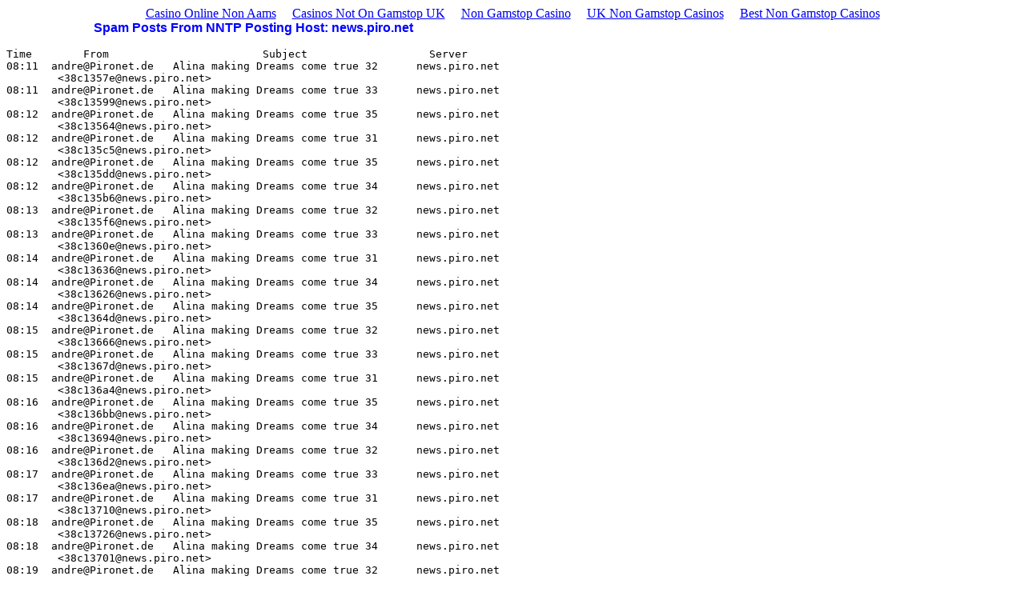

--- FILE ---
content_type: text/html; charset=utf-8
request_url: https://www.spamhippo.com/cgi-bin/top100stat_n_61_991004.html
body_size: 5251
content:
<html><head>
	<meta http-equiv="Content-Type" content="text/html; charset=UTF-8"/>
<title>Spam Statistics</title>
	<link rel="canonical" href="https://spamhippo.com/cgi-bin/top100stat_n_61_991004.html" />
</head><body bgcolor="#ffffff"><div style="text-align: center;"><a href="https://www.progettomarzotto.org/" style="padding: 5px 10px;">Casino Online Non Aams</a><a href="https://www.sussexhealthandcare.uk/" style="padding: 5px 10px;">Casinos Not On Gamstop UK</a><a href="https://thecolourclock.co.uk/" style="padding: 5px 10px;">Non Gamstop Casino</a><a href="https://www.thebrexitparty.org/" style="padding: 5px 10px;">UK Non Gamstop Casinos</a><a href="https://www.rotaro.co.uk/" style="padding: 5px 10px;">Best Non Gamstop Casinos</a></div>
<div align="left">
<table border="0" cellpadding="0" cellspacing="0" width="420">
<tbody><tr><td>
<p align="center"><font size="3" face="Arial" color="#0000FF"><strong>Spam Posts From NNTP Posting Host: news.piro.net</strong></font></p>
<pre>Time        From                        Subject                   Server
08:11  <a href="/cdn-cgi/l/email-protection" class="__cf_email__" data-cfemail="d6b7b8b2a4b39686bfa4b9b8b3a2f8b2b3">[email&#160;protected]</a>   Alina making Dreams come true 32      news.piro.net
        &lt;<a href="/cdn-cgi/l/email-protection" class="__cf_email__" data-cfemail="685b500b595b5d5f0d28060d1f1b4618011a0746060d1c">[email&#160;protected]</a>&gt;
08:11  <a href="/cdn-cgi/l/email-protection" class="__cf_email__" data-cfemail="51303f352334110138233e3f34257f3534">[email&#160;protected]</a>   Alina making Dreams come true 33      news.piro.net
        &lt;<a href="/cdn-cgi/l/email-protection" class="__cf_email__" data-cfemail="fbc8c398cac8cec2c2bb959e8c88d58b928994d5959e8f">[email&#160;protected]</a>&gt;
08:12  <a href="/cdn-cgi/l/email-protection" class="__cf_email__" data-cfemail="0869666c7a6d4858617a67666d7c266c6d">[email&#160;protected]</a>   Alina making Dreams come true 35      news.piro.net
        &lt;<a href="/cdn-cgi/l/email-protection" class="__cf_email__" data-cfemail="04373c673537313230446a6173772a746d766b2a6a6170">[email&#160;protected]</a>&gt;
08:12  <a href="/cdn-cgi/l/email-protection" class="__cf_email__" data-cfemail="37565953455277675e4558595243195352">[email&#160;protected]</a>   Alina making Dreams come true 31      news.piro.net
        &lt;<a href="/cdn-cgi/l/email-protection" class="__cf_email__" data-cfemail="15262d762426207620557b7062663b657c677a3b7b7061">[email&#160;protected]</a>&gt;
08:12  <a href="/cdn-cgi/l/email-protection" class="__cf_email__" data-cfemail="9afbf4fee8ffdacaf3e8f5f4ffeeb4feff">[email&#160;protected]</a>   Alina making Dreams come true 35      news.piro.net
        &lt;<a href="/cdn-cgi/l/email-protection" class="__cf_email__" data-cfemail="704348134143451414301e1507035e0019021f5e1e1504">[email&#160;protected]</a>&gt;
08:12  <a href="/cdn-cgi/l/email-protection" class="__cf_email__" data-cfemail="37565953455277675e4558595243195352">[email&#160;protected]</a>   Alina making Dreams come true 34      news.piro.net
        &lt;<a href="/cdn-cgi/l/email-protection" class="__cf_email__" data-cfemail="54676c376567613662143a3123277a243d263b7a3a3120">[email&#160;protected]</a>&gt;
08:13  <a href="/cdn-cgi/l/email-protection" class="__cf_email__" data-cfemail="0f6e616b7d6a4f5f667d60616a7b216b6a">[email&#160;protected]</a>   Alina making Dreams come true 32      news.piro.net
        &lt;<a href="/cdn-cgi/l/email-protection" class="__cf_email__" data-cfemail="a09398c3919395c696e0cec5d7d38ed0c9d2cf8ecec5d4">[email&#160;protected]</a>&gt;
08:13  <a href="/cdn-cgi/l/email-protection" class="__cf_email__" data-cfemail="42232c26302702122b302d2c27366c2627">[email&#160;protected]</a>   Alina making Dreams come true 33      news.piro.net
        &lt;<a href="/cdn-cgi/l/email-protection" class="__cf_email__" data-cfemail="013239623032373164416f6476722f7168736e2f6f6475">[email&#160;protected]</a>&gt;
08:14  <a href="/cdn-cgi/l/email-protection" class="__cf_email__" data-cfemail="82e3ece6f0e7c2d2ebf0edece7f6ace6e7">[email&#160;protected]</a>   Alina making Dreams come true 31      news.piro.net
        &lt;<a href="/cdn-cgi/l/email-protection" class="__cf_email__" data-cfemail="fbc8c398cac8cdc8cdbb959e8c88d58b928994d5959e8f">[email&#160;protected]</a>&gt;
08:14  <a href="/cdn-cgi/l/email-protection" class="__cf_email__" data-cfemail="3f5e515b4d5a7f6f564d50515a4b115b5a">[email&#160;protected]</a>   Alina making Dreams come true 34      news.piro.net
        &lt;<a href="/cdn-cgi/l/email-protection" class="__cf_email__" data-cfemail="0d3e356e3c3e3b3f3b4d63687a7e237d647f6223636879">[email&#160;protected]</a>&gt;
08:14  <a href="/cdn-cgi/l/email-protection" class="__cf_email__" data-cfemail="f79699938592b7a79e8598999283d99392">[email&#160;protected]</a>   Alina making Dreams come true 35      news.piro.net
        &lt;<a href="/cdn-cgi/l/email-protection" class="__cf_email__" data-cfemail="e3d0db80d2d0d5d787a38d869490cd938a918ccd8d8697">[email&#160;protected]</a>&gt;
08:15  <a href="/cdn-cgi/l/email-protection" class="__cf_email__" data-cfemail="2948474d5b4c6979405b46474c5d074d4c">[email&#160;protected]</a>   Alina making Dreams come true 32      news.piro.net
        &lt;<a href="/cdn-cgi/l/email-protection" class="__cf_email__" data-cfemail="0b3833683a383d3d3d4b656e7c78257b62796425656e7f">[email&#160;protected]</a>&gt;
08:15  <a href="/cdn-cgi/l/email-protection" class="__cf_email__" data-cfemail="8dece3e9ffe8cddde4ffe2e3e8f9a3e9e8">[email&#160;protected]</a>   Alina making Dreams come true 33      news.piro.net
        &lt;<a href="/cdn-cgi/l/email-protection" class="__cf_email__" data-cfemail="97a4aff4a6a4a1a0f3d7f9f2e0e4b9e7fee5f8b9f9f2e3">[email&#160;protected]</a>&gt;
08:15  <a href="/cdn-cgi/l/email-protection" class="__cf_email__" data-cfemail="51303f352334110138233e3f34257f3534">[email&#160;protected]</a>   Alina making Dreams come true 31      news.piro.net
        &lt;<a href="/cdn-cgi/l/email-protection" class="__cf_email__" data-cfemail="89bab1eab8babfe8bdc9e7ecfefaa7f9e0fbe6a7e7ecfd">[email&#160;protected]</a>&gt;
08:16  <a href="/cdn-cgi/l/email-protection" class="__cf_email__" data-cfemail="12737c76607752427b607d7c77663c7677">[email&#160;protected]</a>   Alina making Dreams come true 35      news.piro.net
        &lt;<a href="/cdn-cgi/l/email-protection" class="__cf_email__" data-cfemail="56656e356765603434163833212578263f243978383322">[email&#160;protected]</a>&gt;
08:16  <a href="/cdn-cgi/l/email-protection" class="__cf_email__" data-cfemail="02636c66706742526b706d6c67762c6667">[email&#160;protected]</a>   Alina making Dreams come true 34      news.piro.net
        &lt;<a href="/cdn-cgi/l/email-protection" class="__cf_email__" data-cfemail="784b401b494b4e414c38161d0f0b5608110a1756161d0c">[email&#160;protected]</a>&gt;
08:16  <a href="/cdn-cgi/l/email-protection" class="__cf_email__" data-cfemail="debfb0baacbb9e8eb7acb1b0bbaaf0babb">[email&#160;protected]</a>   Alina making Dreams come true 32      news.piro.net
        &lt;<a href="/cdn-cgi/l/email-protection" class="__cf_email__" data-cfemail="d4e7ecb7e5e7e2b0e694bab1a3a7faa4bda6bbfabab1a0">[email&#160;protected]</a>&gt;
08:17  <a href="/cdn-cgi/l/email-protection" class="__cf_email__" data-cfemail="02636c66706742526b706d6c67762c6667">[email&#160;protected]</a>   Alina making Dreams come true 33      news.piro.net
        &lt;<a href="/cdn-cgi/l/email-protection" class="__cf_email__" data-cfemail="e3d0db80d2d0d58682a38d869490cd938a918ccd8d8697">[email&#160;protected]</a>&gt;
08:17  <a href="/cdn-cgi/l/email-protection" class="__cf_email__" data-cfemail="b7d6d9d3c5d2f7e7dec5d8d9d2c399d3d2">[email&#160;protected]</a>   Alina making Dreams come true 31      news.piro.net
        &lt;<a href="/cdn-cgi/l/email-protection" class="__cf_email__" data-cfemail="ccfff4affdfffbfdfc8ca2a9bbbfe2bca5bea3e2a2a9b8">[email&#160;protected]</a>&gt;
08:18  <a href="/cdn-cgi/l/email-protection" class="__cf_email__" data-cfemail="f79699938592b7a79e8598999283d99392">[email&#160;protected]</a>   Alina making Dreams come true 35      news.piro.net
        &lt;<a href="/cdn-cgi/l/email-protection" class="__cf_email__" data-cfemail="9daea5feacaeaaafabddf3f8eaeeb3edf4eff2b3f3f8e9">[email&#160;protected]</a>&gt;
08:18  <a href="/cdn-cgi/l/email-protection" class="__cf_email__" data-cfemail="ec8d82889e89acbc859e83828998c28889">[email&#160;protected]</a>   Alina making Dreams come true 34      news.piro.net
        &lt;<a href="/cdn-cgi/l/email-protection" class="__cf_email__" data-cfemail="0c3f346f3d3f3b3c3d4c62697b7f227c657e6322626978">[email&#160;protected]</a>&gt;
08:19  <a href="/cdn-cgi/l/email-protection" class="__cf_email__" data-cfemail="1d7c73796f785d4d746f72737869337978">[email&#160;protected]</a>   Alina making Dreams come true 32      news.piro.net
        &lt;<a href="/cdn-cgi/l/email-protection" class="__cf_email__" data-cfemail="b3808bd082808480d6f3ddd6c4c09dc3dac1dc9dddd6c7">[email&#160;protected]</a>&gt;
08:19  <a href="/cdn-cgi/l/email-protection" class="__cf_email__" data-cfemail="37565953455277675e4558595243195352">[email&#160;protected]</a>   Alina making Dreams come true 31      news.piro.net
        &lt;<a href="/cdn-cgi/l/email-protection" class="__cf_email__" data-cfemail="c6f5fea5f7f5f1f1a586a8a3b1b5e8b6afb4a9e8a8a3b2">[email&#160;protected]</a>&gt;
08:19  <a href="/cdn-cgi/l/email-protection" class="__cf_email__" data-cfemail="c8a9a6acbaad8898a1baa7a6adbce6acad">[email&#160;protected]</a>   Alina making Dreams come true 33      news.piro.net
        &lt;<a href="/cdn-cgi/l/email-protection" class="__cf_email__" data-cfemail="6b5853085a585c5e5e2b050e1c18451b02190445050e1f">[email&#160;protected]</a>&gt;
08:19  <a href="/cdn-cgi/l/email-protection" class="__cf_email__" data-cfemail="b3d2ddd7c1d6f3e3dac1dcddd6c79dd7d6">[email&#160;protected]</a>   Alina making Dreams come true 34      news.piro.net
        &lt;<a href="/cdn-cgi/l/email-protection" class="__cf_email__" data-cfemail="f2c1ca91c3c1c5c491b29c978581dc829b809ddc9c9786">[email&#160;protected]</a>&gt;
08:24  <a href="/cdn-cgi/l/email-protection" class="__cf_email__" data-cfemail="6d0c03091f082d3d041f02030819430908">[email&#160;protected]</a>   Alina making Dreams come true 10      news.piro.net
        &lt;<a href="/cdn-cgi/l/email-protection" class="__cf_email__" data-cfemail="f5c6cd96c4c6cd9491b59b908286db859c879adb9b9081">[email&#160;protected]</a>&gt;
08:25  <a href="/cdn-cgi/l/email-protection" class="__cf_email__" data-cfemail="71101f150314312118031e1f14055f1514">[email&#160;protected]</a>   Alina making Dreams come true 08      news.piro.net
        &lt;<a href="/cdn-cgi/l/email-protection" class="__cf_email__" data-cfemail="7f4c471c4e4c471b4c3f111a080c510f160d1051111a0b">[email&#160;protected]</a>&gt;
08:25  <a href="/cdn-cgi/l/email-protection" class="__cf_email__" data-cfemail="11707f756374514178637e7f74653f7574">[email&#160;protected]</a>   Alina making Dreams come true 06      news.piro.net
        &lt;<a href="/cdn-cgi/l/email-protection" class="__cf_email__" data-cfemail="bf8c87dc8e8c87d986ffd1dac8cc91cfd6cdd091d1dacb">[email&#160;protected]</a>&gt;
08:26  <a href="/cdn-cgi/l/email-protection" class="__cf_email__" data-cfemail="dfbeb1bbadba9f8fb6adb0b1baabf1bbba">[email&#160;protected]</a>   Alina making Dreams come true 09      news.piro.net
        &lt;<a href="/cdn-cgi/l/email-protection" class="__cf_email__" data-cfemail="c2f1faa1f3f1faa7f582aca7b5b1ecb2abb0adecaca7b6">[email&#160;protected]</a>&gt;
08:26  <a href="/cdn-cgi/l/email-protection" class="__cf_email__" data-cfemail="70111e140215302019021f1e15045e1415">[email&#160;protected]</a>   Alina making Dreams come true 07      news.piro.net
        &lt;<a href="/cdn-cgi/l/email-protection" class="__cf_email__" data-cfemail="3e0d065d0f0d065d0f7e505b494d104e574c5110505b4a">[email&#160;protected]</a>&gt;
08:27  <a href="/cdn-cgi/l/email-protection" class="__cf_email__" data-cfemail="82e3ece6f0e7c2d2ebf0edece7f6ace6e7">[email&#160;protected]</a>   Alina making Dreams come true 10      news.piro.net
        &lt;<a href="/cdn-cgi/l/email-protection" class="__cf_email__" data-cfemail="4f7c772c7e7c76792d0f212a383c613f263d2061212a3b">[email&#160;protected]</a>&gt;
08:28  <a href="/cdn-cgi/l/email-protection" class="__cf_email__" data-cfemail="b5d4dbd1c7d0f5e5dcc7dadbd0c19bd1d0">[email&#160;protected]</a>   Alina making Dreams come true 08      news.piro.net
        &lt;<a href="/cdn-cgi/l/email-protection" class="__cf_email__" data-cfemail="2c1f144f1d1f15151e6c42495b5f025c455e4302424958">[email&#160;protected]</a>&gt;
08:28  <a href="/cdn-cgi/l/email-protection" class="__cf_email__" data-cfemail="a2c3ccc6d0c7e2f2cbd0cdccc7d68cc6c7">[email&#160;protected]</a>   Alina making Dreams come true 07      news.piro.net
        &lt;<a href="/cdn-cgi/l/email-protection" class="__cf_email__" data-cfemail="02313a6133313b3a32426c6775712c726b706d2c6c6776">[email&#160;protected]</a>&gt;
08:28  <a href="/cdn-cgi/l/email-protection" class="__cf_email__" data-cfemail="3f5e515b4d5a7f6f564d50515a4b115b5a">[email&#160;protected]</a>   Alina making Dreams come true 09      news.piro.net
        &lt;<a href="/cdn-cgi/l/email-protection" class="__cf_email__" data-cfemail="3c0f045f0d0f055d0a7c52594b4f124c554e5312525948">[email&#160;protected]</a>&gt;
08:28  <a href="/cdn-cgi/l/email-protection" class="__cf_email__" data-cfemail="a2c3ccc6d0c7e2f2cbd0cdccc7d68cc6c7">[email&#160;protected]</a>   Alina making Dreams come true 06      news.piro.net
        &lt;<a href="/cdn-cgi/l/email-protection" class="__cf_email__" data-cfemail="ddeee5beeceee4bfe59db3b8aaaef3adb4afb2f3b3b8a9">[email&#160;protected]</a>&gt;
08:29  <a href="/cdn-cgi/l/email-protection" class="__cf_email__" data-cfemail="f0919e948295b0a099829f9e9584de9495">[email&#160;protected]</a>   Alina making Dreams come true 10      news.piro.net
        &lt;<a href="/cdn-cgi/l/email-protection" class="__cf_email__" data-cfemail="6f5c570c5e5c560c0b2f010a181c411f061d0041010a1b">[email&#160;protected]</a>&gt;
08:29  <a href="/cdn-cgi/l/email-protection" class="__cf_email__" data-cfemail="a2c3ccc6d0c7e2f2cbd0cdccc7d68cc6c7">[email&#160;protected]</a>   Alina making Dreams come true 08      news.piro.net
        &lt;<a href="/cdn-cgi/l/email-protection" class="__cf_email__" data-cfemail="d6e5eeb5e7e5efb0e496b8b3a1a5f8a6bfa4b9f8b8b3a2">[email&#160;protected]</a>&gt;
08:30  <a href="/cdn-cgi/l/email-protection" class="__cf_email__" data-cfemail="4829262c3a2d0818213a27262d3c662c2d">[email&#160;protected]</a>   Alina making Dreams come true 06      news.piro.net
        &lt;<a href="/cdn-cgi/l/email-protection" class="__cf_email__" data-cfemail="a4979cc79597c595c7e4cac1d3d78ad4cdd6cb8acac1d0">[email&#160;protected]</a>&gt;
08:31  <a href="/cdn-cgi/l/email-protection" class="__cf_email__" data-cfemail="b6d7d8d2c4d3f6e6dfc4d9d8d3c298d2d3">[email&#160;protected]</a>   Alina making Dreams come true 09      news.piro.net
        &lt;<a href="/cdn-cgi/l/email-protection" class="__cf_email__" data-cfemail="dfece7bceeecbeefbd9fb1baa8acf1afb6adb0f1b1baab">[email&#160;protected]</a>&gt;
08:31  <a href="/cdn-cgi/l/email-protection" class="__cf_email__" data-cfemail="40212e243225001029322f2e25346e2425">[email&#160;protected]</a>   Alina making Dreams come true 07      news.piro.net
        &lt;<a href="/cdn-cgi/l/email-protection" class="__cf_email__" data-cfemail="b08388d3818389d580f0ded5c7c39ec0d9c2df9eded5c4">[email&#160;protected]</a>&gt;
17:41  <a href="/cdn-cgi/l/email-protection" class="__cf_email__" data-cfemail="31505f554354716158435e5f54451f5554">[email&#160;protected]</a>   Alina making Dreams come true 39      news.piro.net
        &lt;<a href="/cdn-cgi/l/email-protection" class="__cf_email__" data-cfemail="cdfef5aefcafaffefe8da3a8babee3bda4bfa2e3a3a8b9">[email&#160;protected]</a>&gt;
17:43  <a href="/cdn-cgi/l/email-protection" class="__cf_email__" data-cfemail="b5d4dbd1c7d0f5e5dcc7dadbd0c19bd1d0">[email&#160;protected]</a>   Alina making Dreams come true 36      news.piro.net
        &lt;<a href="/cdn-cgi/l/email-protection" class="__cf_email__" data-cfemail="7b4843184a1919424a3b151e0c08550b12091455151e0f">[email&#160;protected]</a>&gt;
17:43  <a href="/cdn-cgi/l/email-protection" class="__cf_email__" data-cfemail="6f0e010b1d0a2f3f061d00010a1b410b0a">[email&#160;protected]</a>   Alina making Dreams come true 36      news.piro.net
        &lt;<a href="/cdn-cgi/l/email-protection" class="__cf_email__" data-cfemail="14272c772576757275547a7163673a647d667b3a7a7160">[email&#160;protected]</a>&gt;
17:44  <a href="/cdn-cgi/l/email-protection" class="__cf_email__" data-cfemail="1f7e717b6d7a5f4f766d70717a6b317b7a">[email&#160;protected]</a>   Alina making Dreams come true 39      news.piro.net
        &lt;<a href="/cdn-cgi/l/email-protection" class="__cf_email__" data-cfemail="cefdf6adffacacaaf78ea0abb9bde0bea7bca1e0a0abba">[email&#160;protected]</a>&gt;
17:44  <a href="/cdn-cgi/l/email-protection" class="__cf_email__" data-cfemail="3d5c53594f587d6d544f52535849135958">[email&#160;protected]</a>   Alina making Dreams come true 37      news.piro.net
        &lt;<a href="/cdn-cgi/l/email-protection" class="__cf_email__" data-cfemail="dfece7bceebdbdebb99fb1baa8acf1afb6adb0f1b1baab">[email&#160;protected]</a>&gt;
17:44  <a href="/cdn-cgi/l/email-protection" class="__cf_email__" data-cfemail="2948474d5b4c6979405b46474c5d074d4c">[email&#160;protected]</a>   Alina making Dreams come true 38      news.piro.net
        &lt;<a href="/cdn-cgi/l/email-protection" class="__cf_email__" data-cfemail="b3808bd082d1d1d6d5f3ddd6c4c09dc3dac1dc9dddd6c7">[email&#160;protected]</a>&gt;
17:45  <a href="/cdn-cgi/l/email-protection" class="__cf_email__" data-cfemail="16777872647356467f6479787362387273">[email&#160;protected]</a>   Alina making Dreams come true 37      news.piro.net
        &lt;<a href="/cdn-cgi/l/email-protection" class="__cf_email__" data-cfemail="cdfef5aefcafaefdf48da3a8babee3bda4bfa2e3a3a8b9">[email&#160;protected]</a>&gt;
17:45  <a href="/cdn-cgi/l/email-protection" class="__cf_email__" data-cfemail="8aebe4eef8efcadae3f8e5e4effea4eeef">[email&#160;protected]</a>   Alina making Dreams come true 40      news.piro.net
        &lt;<a href="/cdn-cgi/l/email-protection" class="__cf_email__" data-cfemail="3e0d065d0f5c5d0c0e7e505b494d104e574c5110505b4a">[email&#160;protected]</a>&gt;
17:46  <a href="/cdn-cgi/l/email-protection" class="__cf_email__" data-cfemail="a3c2cdc7d1c6e3f3cad1cccdc6d78dc7c6">[email&#160;protected]</a>   Alina making Dreams come true 39      news.piro.net
        &lt;<a href="/cdn-cgi/l/email-protection" class="__cf_email__" data-cfemail="92a1aaf1a3f0f1a6a0d2fcf7e5e1bce2fbe0fdbcfcf7e6">[email&#160;protected]</a>&gt;
17:46  <a href="/cdn-cgi/l/email-protection" class="__cf_email__" data-cfemail="4829262c3a2d0818213a27262d3c662c2d">[email&#160;protected]</a>   Alina making Dreams come true 36      news.piro.net
        &lt;<a href="/cdn-cgi/l/email-protection" class="__cf_email__" data-cfemail="67545f045605045454270902101449170e150849090213">[email&#160;protected]</a>&gt;
17:46  <a href="/cdn-cgi/l/email-protection" class="__cf_email__" data-cfemail="90f1fef4e2f5d0c0f9e2fffef5e4bef4f5">[email&#160;protected]</a>   Alina making Dreams come true 38      news.piro.net
        &lt;<a href="/cdn-cgi/l/email-protection" class="__cf_email__" data-cfemail="9eada6fdaffcfca8abdef0fbe9edb0eef7ecf1b0f0fbea">[email&#160;protected]</a>&gt;
17:46  <a href="/cdn-cgi/l/email-protection" class="__cf_email__" data-cfemail="3f5e515b4d5a7f6f564d50515a4b115b5a">[email&#160;protected]</a>   Alina making Dreams come true 38      news.piro.net
        &lt;<a href="/cdn-cgi/l/email-protection" class="__cf_email__" data-cfemail="3c0f045f0d5e5f090a7c52594b4f124c554e5312525948">[email&#160;protected]</a>&gt;
17:46  <a href="/cdn-cgi/l/email-protection" class="__cf_email__" data-cfemail="aacbc4ced8cfeafac3d8c5c4cfde84cecf">[email&#160;protected]</a>   Alina making Dreams come true 37      news.piro.net
        &lt;<a href="/cdn-cgi/l/email-protection" class="__cf_email__" data-cfemail="fccfc49fcd9e9fcbcebc92998b8fd28c958e93d2929988">[email&#160;protected]</a>&gt;
17:47  <a href="/cdn-cgi/l/email-protection" class="__cf_email__" data-cfemail="88e9e6ecfaedc8d8e1fae7e6edfca6eced">[email&#160;protected]</a>   Alina making Dreams come true 40      news.piro.net
        &lt;<a href="/cdn-cgi/l/email-protection" class="__cf_email__" data-cfemail="36050e550754550e0f765853414518465f445918585342">[email&#160;protected]</a>&gt;
17:48  <a href="/cdn-cgi/l/email-protection" class="__cf_email__" data-cfemail="98f9f6fceafdd8c8f1eaf7f6fdecb6fcfd">[email&#160;protected]</a>   Alina making Dreams come true 40      news.piro.net
        &lt;<a href="/cdn-cgi/l/email-protection" class="__cf_email__" data-cfemail="32010a510350515302725c5745411c425b405d1c5c5746">[email&#160;protected]</a>&gt;
17:48  <a href="/cdn-cgi/l/email-protection" class="__cf_email__" data-cfemail="ef8e818b9d8aafbf869d80818a9bc18b8a">[email&#160;protected]</a>   Alina making Dreams come true 39      news.piro.net
        &lt;<a href="/cdn-cgi/l/email-protection" class="__cf_email__" data-cfemail="f0c3c893c1929395c5b09e958783de8099829fde9e9584">[email&#160;protected]</a>&gt;
17:48  <a href="/cdn-cgi/l/email-protection" class="__cf_email__" data-cfemail="a0c1cec4d2c5e0f0c9d2cfcec5d48ec4c5">[email&#160;protected]</a>   Alina making Dreams come true 37      news.piro.net
        &lt;<a href="/cdn-cgi/l/email-protection" class="__cf_email__" data-cfemail="6f5c570c5e0d0c0c5f2f010a181c411f061d0041010a1b">[email&#160;protected]</a>&gt;
17:48  <a href="/cdn-cgi/l/email-protection" class="__cf_email__" data-cfemail="d8b9b6bcaabd9888b1aab7b6bdacf6bcbd">[email&#160;protected]</a>   Alina making Dreams come true 38      news.piro.net
        &lt;<a href="/cdn-cgi/l/email-protection" class="__cf_email__" data-cfemail="35060d560457565103755b5042461b455c475a1b5b5041">[email&#160;protected]</a>&gt;
17:48  <a href="/cdn-cgi/l/email-protection" class="__cf_email__" data-cfemail="c5a4aba1b7a08595acb7aaaba0b1eba1a0">[email&#160;protected]</a>   Alina making Dreams come true 36      news.piro.net
        &lt;<a href="/cdn-cgi/l/email-protection" class="__cf_email__" data-cfemail="1f2c277c2e7d7c79285f717a686c316f766d7031717a6b">[email&#160;protected]</a>&gt;
17:49  <a href="/cdn-cgi/l/email-protection" class="__cf_email__" data-cfemail="1e7f707a6c7b5e4e776c71707b6a307a7b">[email&#160;protected]</a>   Alina making Dreams come true 40      news.piro.net
        &lt;<a href="/cdn-cgi/l/email-protection" class="__cf_email__" data-cfemail="3c0f045f0d5e580d5e7c52594b4f124c554e5312525948">[email&#160;protected]</a>&gt;
17:50  <a href="/cdn-cgi/l/email-protection" class="__cf_email__" data-cfemail="b5d4dbd1c7d0f5e5dcc7dadbd0c19bd1d0">[email&#160;protected]</a>   Alina making Dreams come true 37      news.piro.net
        &lt;<a href="/cdn-cgi/l/email-protection" class="__cf_email__" data-cfemail="fccfc49fcd9e98cfc8bc92998b8fd28c958e93d2929988">[email&#160;protected]</a>&gt;
17:50  <a href="/cdn-cgi/l/email-protection" class="__cf_email__" data-cfemail="6908070d1b0c2939001b06070c1d470d0c">[email&#160;protected]</a>   Alina making Dreams come true 39      news.piro.net
        &lt;<a href="/cdn-cgi/l/email-protection" class="__cf_email__" data-cfemail="43707b207221277621032d2634306d332a312c6d2d2637">[email&#160;protected]</a>&gt;
17:50  <a href="/cdn-cgi/l/email-protection" class="__cf_email__" data-cfemail="11707f756374514178637e7f74653f7574">[email&#160;protected]</a>   Alina making Dreams come true 38      news.piro.net
        &lt;<a href="/cdn-cgi/l/email-protection" class="__cf_email__" data-cfemail="cbf8f3a8faa9afffa98ba5aebcb8e5bba2b9a4e5a5aebf">[email&#160;protected]</a>&gt;
17:51  <a href="/cdn-cgi/l/email-protection" class="__cf_email__" data-cfemail="8aebe4eef8efcadae3f8e5e4effea4eeef">[email&#160;protected]</a>   Alina making Dreams come true 36      news.piro.net
        &lt;<a href="/cdn-cgi/l/email-protection" class="__cf_email__" data-cfemail="300308530152540656705e5547431e4059425f1e5e5544">[email&#160;protected]</a>&gt;
17:58  <a href="/cdn-cgi/l/email-protection" class="__cf_email__" data-cfemail="21404f455344617148534e4f44550f4544">[email&#160;protected]</a>   Alina making Dreams come true 15      news.piro.net
        &lt;<a href="/cdn-cgi/l/email-protection" class="__cf_email__" data-cfemail="72414a114310144314321c1705015c021b001d5c1c1706">[email&#160;protected]</a>&gt;
17:59  <a href="/cdn-cgi/l/email-protection" class="__cf_email__" data-cfemail="4f2e212b3d2a0f1f263d20212a3b612b2a">[email&#160;protected]</a>   Alina making Dreams come true 12      news.piro.net
        &lt;<a href="/cdn-cgi/l/email-protection" class="__cf_email__" data-cfemail="8ab9b2e9bbe8ecbee9cae4effdf9a4fae3f8e5a4e4effe">[email&#160;protected]</a>&gt;
17:59  <a href="/cdn-cgi/l/email-protection" class="__cf_email__" data-cfemail="bedfd0daccdbfeeed7ccd1d0dbca90dadb">[email&#160;protected]</a>   Alina making Dreams come true 13      news.piro.net
        &lt;<a href="/cdn-cgi/l/email-protection" class="__cf_email__" data-cfemail="a5969dc694c7c393c3e5cbc0d2d68bd5ccd7ca8bcbc0d1">[email&#160;protected]</a>&gt;
18:01  <a href="/cdn-cgi/l/email-protection" class="__cf_email__" data-cfemail="8aebe4eef8efcadae3f8e5e4effea4eeef">[email&#160;protected]</a>   Alina making Dreams come true 11      news.piro.net
        &lt;<a href="/cdn-cgi/l/email-protection" class="__cf_email__" data-cfemail="2d1e154e1c4f4b4c146d43485a5e035d445f4203434859">[email&#160;protected]</a>&gt;
18:02  <a href="/cdn-cgi/l/email-protection" class="__cf_email__" data-cfemail="6809060c1a0d2838011a07060d1c460c0d">[email&#160;protected]</a>   Alina making Dreams come true 14      news.piro.net
        &lt;<a href="/cdn-cgi/l/email-protection" class="__cf_email__" data-cfemail="2e1d164d1f4c48164d6e404b595d005e475c4100404b5a">[email&#160;protected]</a>&gt;
18:02  <a href="/cdn-cgi/l/email-protection" class="__cf_email__" data-cfemail="70111e140215302019021f1e15045e1415">[email&#160;protected]</a>   Alina making Dreams come true 40      news.piro.net
        &lt;<a href="/cdn-cgi/l/email-protection" class="__cf_email__" data-cfemail="6f5c570c5e0d0d580c2f010a181c411f061d0041010a1b">[email&#160;protected]</a>&gt;
18:03  <a href="/cdn-cgi/l/email-protection" class="__cf_email__" data-cfemail="c9a8a7adbbac8999a0bba6a7acbde7adac">[email&#160;protected]</a>   Alina making Dreams come true 15      news.piro.net
        &lt;<a href="/cdn-cgi/l/email-protection" class="__cf_email__" data-cfemail="1b2823782a782b2d7d5b757e6c68356b72697435757e6f">[email&#160;protected]</a>&gt;
18:04  <a href="/cdn-cgi/l/email-protection" class="__cf_email__" data-cfemail="d5b4bbb1a7b09585bca7babbb0a1fbb1b0">[email&#160;protected]</a>   Alina making Dreams come true 12      news.piro.net
        &lt;<a href="/cdn-cgi/l/email-protection" class="__cf_email__" data-cfemail="1d2e257e2c7e2d25255d73786a6e336d746f7233737869">[email&#160;protected]</a>&gt;
18:04  <a href="/cdn-cgi/l/email-protection" class="__cf_email__" data-cfemail="aacbc4ced8cfeafac3d8c5c4cfde84cecf">[email&#160;protected]</a>   Alina making Dreams come true 13      news.piro.net
        &lt;<a href="/cdn-cgi/l/email-protection" class="__cf_email__" data-cfemail="c7f4ffa4f6a4f7fea187a9a2b0b4e9b7aeb5a8e9a9a2b3">[email&#160;protected]</a>&gt;
18:04  <a href="/cdn-cgi/l/email-protection" class="__cf_email__" data-cfemail="ec8d82889e89acbc859e83828998c28889">[email&#160;protected]</a>   Alina making Dreams come true 14      news.piro.net
        &lt;<a href="/cdn-cgi/l/email-protection" class="__cf_email__" data-cfemail="b7848fd486d487d5d4f7d9d2c0c499c7dec5d899d9d2c3">[email&#160;protected]</a>&gt;
18:05  <a href="/cdn-cgi/l/email-protection" class="__cf_email__" data-cfemail="0869666c7a6d4858617a67666d7c266c6d">[email&#160;protected]</a>   Alina making Dreams come true 11      news.piro.net
        &lt;<a href="/cdn-cgi/l/email-protection" class="__cf_email__" data-cfemail="487b702b792b782c7f08262d3f3b6638213a2766262d3c">[email&#160;protected]</a>&gt;
18:06  <a href="/cdn-cgi/l/email-protection" class="__cf_email__" data-cfemail="b1d0dfd5c3d4f1e1d8c3dedfd4c59fd5d4">[email&#160;protected]</a>   Alina making Dreams come true 15      news.piro.net
        &lt;<a href="/cdn-cgi/l/email-protection" class="__cf_email__" data-cfemail="f2c1ca91c391c294c4b29c978581dc829b809ddc9c9786">[email&#160;protected]</a>&gt;
18:06  <a href="/cdn-cgi/l/email-protection" class="__cf_email__" data-cfemail="2f4e414b5d4a6f7f465d40414a5b014b4a">[email&#160;protected]</a>   Alina making Dreams come true 12      news.piro.net
        &lt;<a href="/cdn-cgi/l/email-protection" class="__cf_email__" data-cfemail="685b500b590b59580928060d1f1b4618011a0746060d1c">[email&#160;protected]</a>&gt;
18:07  <a href="/cdn-cgi/l/email-protection" class="__cf_email__" data-cfemail="44252a20362104142d362b2a21306a2021">[email&#160;protected]</a>   Alina making Dreams come true 13      news.piro.net
        &lt;<a href="/cdn-cgi/l/email-protection" class="__cf_email__" data-cfemail="76454e154715474710361813010558061f041958181302">[email&#160;protected]</a>&gt;
18:21  <a href="/cdn-cgi/l/email-protection" class="__cf_email__" data-cfemail="74151a10061134241d061b1a11005a1011">[email&#160;protected]</a>   Alina making Dreams come true 14      news.piro.net
        &lt;<a href="/cdn-cgi/l/email-protection" class="__cf_email__" data-cfemail="f5c6cd96c496c1c391b59b908286db859c879adb9b9081">[email&#160;protected]</a>&gt;
18:22  <a href="/cdn-cgi/l/email-protection" class="__cf_email__" data-cfemail="a5c4cbc1d7c0e5f5ccd7cacbc0d18bc1c0">[email&#160;protected]</a>   Alina making Dreams come true 11      news.piro.net
        &lt;<a href="/cdn-cgi/l/email-protection" class="__cf_email__" data-cfemail="714249124012454946311f1406025f0118031e5f1f1405">[email&#160;protected]</a>&gt;
</pre></td></tr></tbody></table>
</div><div style="text-align:center"><h2>Internet gems</h2><ul style="list-style:none;padding-left:0"><li><a href="https://www.unearthedsounds.co.uk/">Non Gamstop Casinos UK</a></li><li><a href="https://www.spaceportsweden.com/">Online Casino Utan Svensk Licens</a></li><li><a href="https://www.napolisoccer.net/">Casino Non Aams 2025</a></li><li><a href="https://gdalabel.org.uk/">Casinos Not On Gamstop</a></li><li><a href="https://tescobagsofhelp.org.uk/">Casinos Not On Gamstop</a></li><li><a href="https://www.clintoncards.co.uk/">Best Non Gamstop Casinos</a></li><li><a href="https://nva.org.uk/">Casino Sites Not On Gamstop</a></li><li><a href="https://www.wildlifetrust.org.uk/">Casino Sites Not On Gamstop</a></li><li><a href="https://www.continuitycentral.com/">Non Gamstop Sports Betting Sites</a></li><li><a href="https://www.bristolticketshop.co.uk/">Casino Not On Gamstop</a></li><li><a href="https://www.kingessay.co.uk/">Non Gamstop Betting</a></li><li><a href="https://www.aptic.fr/">Casino Français En Ligne</a></li><li><a href="https://www.resourceefficientscotland.com/">Casinos Not On Gamstop</a></li><li><a href="https://www.wycombewanderers.co.uk/">Best Non Gamstop Casinos</a></li><li><a href="https://advg.jp/">オンライン カジノ おすすめ</a></li><li><a href="https://www.marathondessables.co.uk/">Casino Sites Not On Gamstop</a></li><li><a href="https://www.london-irish.com/">Non Gamstop Casinos</a></li><li><a href="https://www.newschain.uk/non-gamstop-casinos/">Casino Sites Not On Gamstop</a></li><li><a href="https://religion-freedom-report.org.uk/non-gamstop-casinos">Non Gamstop Casino UK</a></li><li><a href="https://www.fishisthedish.co.uk/non-gamstop-casinos">Casino Sites Not On Gamstop</a></li><li><a href="https://www.startupbritain.org/slot-sites-uk/">Best Online Slots UK</a></li><li><a href="https://www.monsterpetsupplies.co.uk/">Non Gamstop Casino</a></li><li><a href="https://www.ineosbritannia.com/">Non Gamstop Casino UK</a></li><li><a href="https://sharengo.it/">Lista Casino Online Non Aams</a></li><li><a href="https://equipex-geosud.fr/">Casino En Ligne Bitcoin</a></li><li><a href="https://www.poienergia.it/">Migliori Bonus Casino Online</a></li><li><a href="https://toots100.be/">Paris Sportif Belge</a></li><li><a href="https://www.femmesprevoyantes.be/">Meilleur Site Casino En Ligne Belgique</a></li><li><a href="https://rcdc.it/">Siti Casino Online Non Aams</a></li><li><a href="https://grayraven.jp/">オンラインカジノ 出金早い</a></li><li><a href="https://npolittleones.com/">本人確認不要オンラインカジノ</a></li><li><a href="https://www.pontdarc-ardeche.fr/">Meilleur Casino En Ligne France</a></li><li><a href="https://ledgerproject.eu/">Casino Online Senza Documenti</a></li><li><a href="https://www.iervolinoentertainment.it/">Migliori Siti Scommesse Stranieri</a></li><li><a href="https://www.tci-asia.us.org/">해외 카지노 사이트 순위</a></li><li><a href="https://maconscienceecolo.com/">Meilleur Casino En Ligne 2026</a></li><li><a href="https://www.le-far.fr/">Casino En Ligne France Fiable</a></li></ul></div><script data-cfasync="false" src="/cdn-cgi/scripts/5c5dd728/cloudflare-static/email-decode.min.js"></script><script defer src="https://static.cloudflareinsights.com/beacon.min.js/vcd15cbe7772f49c399c6a5babf22c1241717689176015" integrity="sha512-ZpsOmlRQV6y907TI0dKBHq9Md29nnaEIPlkf84rnaERnq6zvWvPUqr2ft8M1aS28oN72PdrCzSjY4U6VaAw1EQ==" data-cf-beacon='{"version":"2024.11.0","token":"00aee92a54ce4530909f9efe003e9e60","r":1,"server_timing":{"name":{"cfCacheStatus":true,"cfEdge":true,"cfExtPri":true,"cfL4":true,"cfOrigin":true,"cfSpeedBrain":true},"location_startswith":null}}' crossorigin="anonymous"></script>
</body></html>